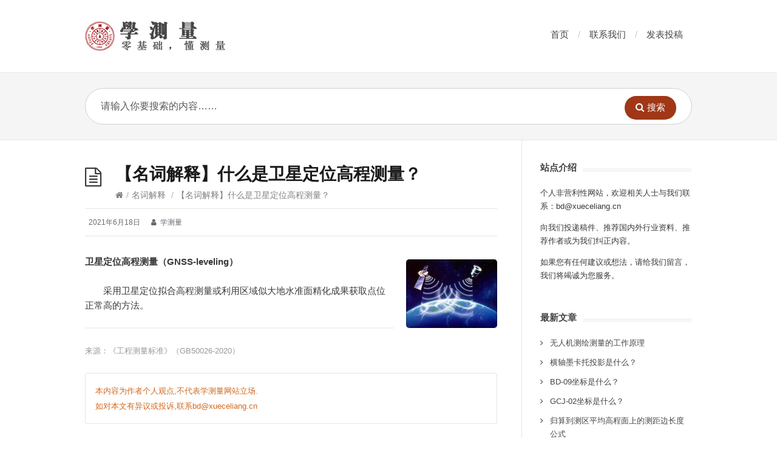

--- FILE ---
content_type: text/html; charset=UTF-8
request_url: https://www.xueceliang.cn/ce/mcjssmswxdwgccl.html
body_size: 13117
content:
<!DOCTYPE html>
<html lang="zh-Hans">
<head>
  <meta http-equiv="X-UA-Compatible" content="IE=Edge"/>
  <meta charset="UTF-8" />
  <meta name="viewport" content="width=device-width">
  <meta name="format-detection" content="telephone=no">
  <title>【名词解释】什么是卫星定位高程测量？ &#8211; 【学测量】零基础懂测量</title>
<meta name='robots' content='max-image-preview:large' />
<link rel="alternate" type="application/rss+xml" title="【学测量】零基础懂测量 &raquo; Feed" href="https://www.xueceliang.cn/feed" />
<link rel="alternate" type="application/rss+xml" title="【学测量】零基础懂测量 &raquo; 评论 Feed" href="https://www.xueceliang.cn/comments/feed" />
<link rel="alternate" type="application/rss+xml" title="【学测量】零基础懂测量 &raquo; 【名词解释】什么是卫星定位高程测量？ 评论 Feed" href="https://www.xueceliang.cn/ce/mcjssmswxdwgccl.html/feed" />
<link rel="alternate" title="oEmbed (JSON)" type="application/json+oembed" href="https://www.xueceliang.cn/wp-json/oembed/1.0/embed?url=https%3A%2F%2Fwww.xueceliang.cn%2Fce%2Fmcjssmswxdwgccl.html" />
<link rel="alternate" title="oEmbed (XML)" type="text/xml+oembed" href="https://www.xueceliang.cn/wp-json/oembed/1.0/embed?url=https%3A%2F%2Fwww.xueceliang.cn%2Fce%2Fmcjssmswxdwgccl.html&#038;format=xml" />
		<style>
			.lazyload,
			.lazyloading {
				max-width: 100%;
			}
		</style>
		<style id='wp-img-auto-sizes-contain-inline-css' type='text/css'>
img:is([sizes=auto i],[sizes^="auto," i]){contain-intrinsic-size:3000px 1500px}
/*# sourceURL=wp-img-auto-sizes-contain-inline-css */
</style>
<style id='wp-emoji-styles-inline-css' type='text/css'>

	img.wp-smiley, img.emoji {
		display: inline !important;
		border: none !important;
		box-shadow: none !important;
		height: 1em !important;
		width: 1em !important;
		margin: 0 0.07em !important;
		vertical-align: -0.1em !important;
		background: none !important;
		padding: 0 !important;
	}
/*# sourceURL=wp-emoji-styles-inline-css */
</style>
<style id='wp-block-library-inline-css' type='text/css'>
:root{--wp-block-synced-color:#7a00df;--wp-block-synced-color--rgb:122,0,223;--wp-bound-block-color:var(--wp-block-synced-color);--wp-editor-canvas-background:#ddd;--wp-admin-theme-color:#007cba;--wp-admin-theme-color--rgb:0,124,186;--wp-admin-theme-color-darker-10:#006ba1;--wp-admin-theme-color-darker-10--rgb:0,107,160.5;--wp-admin-theme-color-darker-20:#005a87;--wp-admin-theme-color-darker-20--rgb:0,90,135;--wp-admin-border-width-focus:2px}@media (min-resolution:192dpi){:root{--wp-admin-border-width-focus:1.5px}}.wp-element-button{cursor:pointer}:root .has-very-light-gray-background-color{background-color:#eee}:root .has-very-dark-gray-background-color{background-color:#313131}:root .has-very-light-gray-color{color:#eee}:root .has-very-dark-gray-color{color:#313131}:root .has-vivid-green-cyan-to-vivid-cyan-blue-gradient-background{background:linear-gradient(135deg,#00d084,#0693e3)}:root .has-purple-crush-gradient-background{background:linear-gradient(135deg,#34e2e4,#4721fb 50%,#ab1dfe)}:root .has-hazy-dawn-gradient-background{background:linear-gradient(135deg,#faaca8,#dad0ec)}:root .has-subdued-olive-gradient-background{background:linear-gradient(135deg,#fafae1,#67a671)}:root .has-atomic-cream-gradient-background{background:linear-gradient(135deg,#fdd79a,#004a59)}:root .has-nightshade-gradient-background{background:linear-gradient(135deg,#330968,#31cdcf)}:root .has-midnight-gradient-background{background:linear-gradient(135deg,#020381,#2874fc)}:root{--wp--preset--font-size--normal:16px;--wp--preset--font-size--huge:42px}.has-regular-font-size{font-size:1em}.has-larger-font-size{font-size:2.625em}.has-normal-font-size{font-size:var(--wp--preset--font-size--normal)}.has-huge-font-size{font-size:var(--wp--preset--font-size--huge)}.has-text-align-center{text-align:center}.has-text-align-left{text-align:left}.has-text-align-right{text-align:right}.has-fit-text{white-space:nowrap!important}#end-resizable-editor-section{display:none}.aligncenter{clear:both}.items-justified-left{justify-content:flex-start}.items-justified-center{justify-content:center}.items-justified-right{justify-content:flex-end}.items-justified-space-between{justify-content:space-between}.screen-reader-text{border:0;clip-path:inset(50%);height:1px;margin:-1px;overflow:hidden;padding:0;position:absolute;width:1px;word-wrap:normal!important}.screen-reader-text:focus{background-color:#ddd;clip-path:none;color:#444;display:block;font-size:1em;height:auto;left:5px;line-height:normal;padding:15px 23px 14px;text-decoration:none;top:5px;width:auto;z-index:100000}html :where(.has-border-color){border-style:solid}html :where([style*=border-top-color]){border-top-style:solid}html :where([style*=border-right-color]){border-right-style:solid}html :where([style*=border-bottom-color]){border-bottom-style:solid}html :where([style*=border-left-color]){border-left-style:solid}html :where([style*=border-width]){border-style:solid}html :where([style*=border-top-width]){border-top-style:solid}html :where([style*=border-right-width]){border-right-style:solid}html :where([style*=border-bottom-width]){border-bottom-style:solid}html :where([style*=border-left-width]){border-left-style:solid}html :where(img[class*=wp-image-]){height:auto;max-width:100%}:where(figure){margin:0 0 1em}html :where(.is-position-sticky){--wp-admin--admin-bar--position-offset:var(--wp-admin--admin-bar--height,0px)}@media screen and (max-width:600px){html :where(.is-position-sticky){--wp-admin--admin-bar--position-offset:0px}}

/*# sourceURL=wp-block-library-inline-css */
</style><style id='global-styles-inline-css' type='text/css'>
:root{--wp--preset--aspect-ratio--square: 1;--wp--preset--aspect-ratio--4-3: 4/3;--wp--preset--aspect-ratio--3-4: 3/4;--wp--preset--aspect-ratio--3-2: 3/2;--wp--preset--aspect-ratio--2-3: 2/3;--wp--preset--aspect-ratio--16-9: 16/9;--wp--preset--aspect-ratio--9-16: 9/16;--wp--preset--color--black: #000000;--wp--preset--color--cyan-bluish-gray: #abb8c3;--wp--preset--color--white: #ffffff;--wp--preset--color--pale-pink: #f78da7;--wp--preset--color--vivid-red: #cf2e2e;--wp--preset--color--luminous-vivid-orange: #ff6900;--wp--preset--color--luminous-vivid-amber: #fcb900;--wp--preset--color--light-green-cyan: #7bdcb5;--wp--preset--color--vivid-green-cyan: #00d084;--wp--preset--color--pale-cyan-blue: #8ed1fc;--wp--preset--color--vivid-cyan-blue: #0693e3;--wp--preset--color--vivid-purple: #9b51e0;--wp--preset--gradient--vivid-cyan-blue-to-vivid-purple: linear-gradient(135deg,rgb(6,147,227) 0%,rgb(155,81,224) 100%);--wp--preset--gradient--light-green-cyan-to-vivid-green-cyan: linear-gradient(135deg,rgb(122,220,180) 0%,rgb(0,208,130) 100%);--wp--preset--gradient--luminous-vivid-amber-to-luminous-vivid-orange: linear-gradient(135deg,rgb(252,185,0) 0%,rgb(255,105,0) 100%);--wp--preset--gradient--luminous-vivid-orange-to-vivid-red: linear-gradient(135deg,rgb(255,105,0) 0%,rgb(207,46,46) 100%);--wp--preset--gradient--very-light-gray-to-cyan-bluish-gray: linear-gradient(135deg,rgb(238,238,238) 0%,rgb(169,184,195) 100%);--wp--preset--gradient--cool-to-warm-spectrum: linear-gradient(135deg,rgb(74,234,220) 0%,rgb(151,120,209) 20%,rgb(207,42,186) 40%,rgb(238,44,130) 60%,rgb(251,105,98) 80%,rgb(254,248,76) 100%);--wp--preset--gradient--blush-light-purple: linear-gradient(135deg,rgb(255,206,236) 0%,rgb(152,150,240) 100%);--wp--preset--gradient--blush-bordeaux: linear-gradient(135deg,rgb(254,205,165) 0%,rgb(254,45,45) 50%,rgb(107,0,62) 100%);--wp--preset--gradient--luminous-dusk: linear-gradient(135deg,rgb(255,203,112) 0%,rgb(199,81,192) 50%,rgb(65,88,208) 100%);--wp--preset--gradient--pale-ocean: linear-gradient(135deg,rgb(255,245,203) 0%,rgb(182,227,212) 50%,rgb(51,167,181) 100%);--wp--preset--gradient--electric-grass: linear-gradient(135deg,rgb(202,248,128) 0%,rgb(113,206,126) 100%);--wp--preset--gradient--midnight: linear-gradient(135deg,rgb(2,3,129) 0%,rgb(40,116,252) 100%);--wp--preset--font-size--small: 13px;--wp--preset--font-size--medium: 20px;--wp--preset--font-size--large: 36px;--wp--preset--font-size--x-large: 42px;--wp--preset--spacing--20: 0.44rem;--wp--preset--spacing--30: 0.67rem;--wp--preset--spacing--40: 1rem;--wp--preset--spacing--50: 1.5rem;--wp--preset--spacing--60: 2.25rem;--wp--preset--spacing--70: 3.38rem;--wp--preset--spacing--80: 5.06rem;--wp--preset--shadow--natural: 6px 6px 9px rgba(0, 0, 0, 0.2);--wp--preset--shadow--deep: 12px 12px 50px rgba(0, 0, 0, 0.4);--wp--preset--shadow--sharp: 6px 6px 0px rgba(0, 0, 0, 0.2);--wp--preset--shadow--outlined: 6px 6px 0px -3px rgb(255, 255, 255), 6px 6px rgb(0, 0, 0);--wp--preset--shadow--crisp: 6px 6px 0px rgb(0, 0, 0);}:where(.is-layout-flex){gap: 0.5em;}:where(.is-layout-grid){gap: 0.5em;}body .is-layout-flex{display: flex;}.is-layout-flex{flex-wrap: wrap;align-items: center;}.is-layout-flex > :is(*, div){margin: 0;}body .is-layout-grid{display: grid;}.is-layout-grid > :is(*, div){margin: 0;}:where(.wp-block-columns.is-layout-flex){gap: 2em;}:where(.wp-block-columns.is-layout-grid){gap: 2em;}:where(.wp-block-post-template.is-layout-flex){gap: 1.25em;}:where(.wp-block-post-template.is-layout-grid){gap: 1.25em;}.has-black-color{color: var(--wp--preset--color--black) !important;}.has-cyan-bluish-gray-color{color: var(--wp--preset--color--cyan-bluish-gray) !important;}.has-white-color{color: var(--wp--preset--color--white) !important;}.has-pale-pink-color{color: var(--wp--preset--color--pale-pink) !important;}.has-vivid-red-color{color: var(--wp--preset--color--vivid-red) !important;}.has-luminous-vivid-orange-color{color: var(--wp--preset--color--luminous-vivid-orange) !important;}.has-luminous-vivid-amber-color{color: var(--wp--preset--color--luminous-vivid-amber) !important;}.has-light-green-cyan-color{color: var(--wp--preset--color--light-green-cyan) !important;}.has-vivid-green-cyan-color{color: var(--wp--preset--color--vivid-green-cyan) !important;}.has-pale-cyan-blue-color{color: var(--wp--preset--color--pale-cyan-blue) !important;}.has-vivid-cyan-blue-color{color: var(--wp--preset--color--vivid-cyan-blue) !important;}.has-vivid-purple-color{color: var(--wp--preset--color--vivid-purple) !important;}.has-black-background-color{background-color: var(--wp--preset--color--black) !important;}.has-cyan-bluish-gray-background-color{background-color: var(--wp--preset--color--cyan-bluish-gray) !important;}.has-white-background-color{background-color: var(--wp--preset--color--white) !important;}.has-pale-pink-background-color{background-color: var(--wp--preset--color--pale-pink) !important;}.has-vivid-red-background-color{background-color: var(--wp--preset--color--vivid-red) !important;}.has-luminous-vivid-orange-background-color{background-color: var(--wp--preset--color--luminous-vivid-orange) !important;}.has-luminous-vivid-amber-background-color{background-color: var(--wp--preset--color--luminous-vivid-amber) !important;}.has-light-green-cyan-background-color{background-color: var(--wp--preset--color--light-green-cyan) !important;}.has-vivid-green-cyan-background-color{background-color: var(--wp--preset--color--vivid-green-cyan) !important;}.has-pale-cyan-blue-background-color{background-color: var(--wp--preset--color--pale-cyan-blue) !important;}.has-vivid-cyan-blue-background-color{background-color: var(--wp--preset--color--vivid-cyan-blue) !important;}.has-vivid-purple-background-color{background-color: var(--wp--preset--color--vivid-purple) !important;}.has-black-border-color{border-color: var(--wp--preset--color--black) !important;}.has-cyan-bluish-gray-border-color{border-color: var(--wp--preset--color--cyan-bluish-gray) !important;}.has-white-border-color{border-color: var(--wp--preset--color--white) !important;}.has-pale-pink-border-color{border-color: var(--wp--preset--color--pale-pink) !important;}.has-vivid-red-border-color{border-color: var(--wp--preset--color--vivid-red) !important;}.has-luminous-vivid-orange-border-color{border-color: var(--wp--preset--color--luminous-vivid-orange) !important;}.has-luminous-vivid-amber-border-color{border-color: var(--wp--preset--color--luminous-vivid-amber) !important;}.has-light-green-cyan-border-color{border-color: var(--wp--preset--color--light-green-cyan) !important;}.has-vivid-green-cyan-border-color{border-color: var(--wp--preset--color--vivid-green-cyan) !important;}.has-pale-cyan-blue-border-color{border-color: var(--wp--preset--color--pale-cyan-blue) !important;}.has-vivid-cyan-blue-border-color{border-color: var(--wp--preset--color--vivid-cyan-blue) !important;}.has-vivid-purple-border-color{border-color: var(--wp--preset--color--vivid-purple) !important;}.has-vivid-cyan-blue-to-vivid-purple-gradient-background{background: var(--wp--preset--gradient--vivid-cyan-blue-to-vivid-purple) !important;}.has-light-green-cyan-to-vivid-green-cyan-gradient-background{background: var(--wp--preset--gradient--light-green-cyan-to-vivid-green-cyan) !important;}.has-luminous-vivid-amber-to-luminous-vivid-orange-gradient-background{background: var(--wp--preset--gradient--luminous-vivid-amber-to-luminous-vivid-orange) !important;}.has-luminous-vivid-orange-to-vivid-red-gradient-background{background: var(--wp--preset--gradient--luminous-vivid-orange-to-vivid-red) !important;}.has-very-light-gray-to-cyan-bluish-gray-gradient-background{background: var(--wp--preset--gradient--very-light-gray-to-cyan-bluish-gray) !important;}.has-cool-to-warm-spectrum-gradient-background{background: var(--wp--preset--gradient--cool-to-warm-spectrum) !important;}.has-blush-light-purple-gradient-background{background: var(--wp--preset--gradient--blush-light-purple) !important;}.has-blush-bordeaux-gradient-background{background: var(--wp--preset--gradient--blush-bordeaux) !important;}.has-luminous-dusk-gradient-background{background: var(--wp--preset--gradient--luminous-dusk) !important;}.has-pale-ocean-gradient-background{background: var(--wp--preset--gradient--pale-ocean) !important;}.has-electric-grass-gradient-background{background: var(--wp--preset--gradient--electric-grass) !important;}.has-midnight-gradient-background{background: var(--wp--preset--gradient--midnight) !important;}.has-small-font-size{font-size: var(--wp--preset--font-size--small) !important;}.has-medium-font-size{font-size: var(--wp--preset--font-size--medium) !important;}.has-large-font-size{font-size: var(--wp--preset--font-size--large) !important;}.has-x-large-font-size{font-size: var(--wp--preset--font-size--x-large) !important;}
/*# sourceURL=global-styles-inline-css */
</style>

<style id='classic-theme-styles-inline-css' type='text/css'>
/*! This file is auto-generated */
.wp-block-button__link{color:#fff;background-color:#32373c;border-radius:9999px;box-shadow:none;text-decoration:none;padding:calc(.667em + 2px) calc(1.333em + 2px);font-size:1.125em}.wp-block-file__button{background:#32373c;color:#fff;text-decoration:none}
/*# sourceURL=/wp-includes/css/classic-themes.min.css */
</style>
<link rel='stylesheet' id='iw-2em-plugin-css-css' href='https://www.xueceliang.cn/wp-content/plugins/2em/res/css/index.css?ver=6.9' type='text/css' media='all' />
<link rel='stylesheet' id='ht_toc-style-css-css' href='https://www.xueceliang.cn/wp-content/plugins/heroic-table-of-contents/dist/blocks.style.build.css?ver=1767872013' type='text/css' media='all' />
<link rel='stylesheet' id='shortcodes-css-css' href='https://www.xueceliang.cn/wp-content/plugins/knowhow-tools/shortcodes//shortcodes.css?ver=6.9' type='text/css' media='all' />
<link rel='stylesheet' id='wp-bottom-menu-css' href='https://www.xueceliang.cn/wp-content/plugins/wp-bottom-menu/assets/css/style.css?ver=2.2.4' type='text/css' media='all' />
<link rel='stylesheet' id='font-awesome-css' href='https://www.xueceliang.cn/wp-content/plugins/wp-bottom-menu/inc/customizer/customizer-repeater/css/font-awesome.min.css?ver=1.1.0' type='text/css' media='all' />
<link rel='stylesheet' id='theme-style-css' href='https://www.xueceliang.cn/wp-content/themes/knowhow/style.css?ver=6.9' type='text/css' media='all' />
<style id='theme-style-inline-css' type='text/css'>
 
				/* Links */
				a, 
				a:visited { color:#a03717; }
				a:hover, 
				.widget a:hover,
				#primary-nav ul a:hover,
				#footer-nav a:hover,
				#breadcrumbs a:hover { color:#a03717; }
				
				/* Theme Color */
				#commentform #submit, 
				.st_faq h2.active .action, 
				.widget_categories ul span, 
				.pagination .current, 
				.tags a, 
				.page-links span,
				#comments .comment-meta .author-badge,
				input[type="reset"],
				input[type="submit"],
				input[type="button"] { background: #a03717; }
				#live-search #searchsubmit, input[type="submit"] { background-color: #a03717; }
				.tags a:before { border-color: transparent #a03717 transparent transparent; }

				.aligncenter { display: block; margin-left: auto; margin-right: auto; }
.aligncenter p.wp-caption-text {
display: block;
margin-left: auto;
margin-right: auto;
text-align: center;
}
				
				
/*# sourceURL=theme-style-inline-css */
</style>
<script type="text/javascript" src="https://www.xueceliang.cn/wp-includes/js/jquery/jquery.min.js?ver=3.7.1" id="jquery-core-js"></script>
<script type="text/javascript" src="https://www.xueceliang.cn/wp-includes/js/jquery/jquery-migrate.min.js?ver=3.4.1" id="jquery-migrate-js"></script>
<link rel="https://api.w.org/" href="https://www.xueceliang.cn/wp-json/" /><link rel="alternate" title="JSON" type="application/json" href="https://www.xueceliang.cn/wp-json/wp/v2/posts/1031" /><link rel="EditURI" type="application/rsd+xml" title="RSD" href="https://www.xueceliang.cn/xmlrpc.php?rsd" />
<meta name="generator" content="WordPress 6.9" />
<link rel="canonical" href="https://www.xueceliang.cn/ce/mcjssmswxdwgccl.html" />
<link rel='shortlink' href='https://www.xueceliang.cn/?p=1031' />
		<script>
			document.documentElement.className = document.documentElement.className.replace('no-js', 'js');
		</script>
				<style>
			.no-js img.lazyload {
				display: none;
			}

			figure.wp-block-image img.lazyloading {
				min-width: 150px;
			}

			.lazyload,
			.lazyloading {
				--smush-placeholder-width: 100px;
				--smush-placeholder-aspect-ratio: 1/1;
				width: var(--smush-image-width, var(--smush-placeholder-width)) !important;
				aspect-ratio: var(--smush-image-aspect-ratio, var(--smush-placeholder-aspect-ratio)) !important;
			}

						.lazyload, .lazyloading {
				opacity: 0;
			}

			.lazyloaded {
				opacity: 1;
				transition: opacity 400ms;
				transition-delay: 0ms;
			}

					</style>
		<!--[if lt IE 9]><script src="https://www.xueceliang.cn/wp-content/themes/knowhow/js/html5.js"></script><![endif]--><!--[if (gte IE 6)&(lte IE 8)]><script src="https://www.xueceliang.cn/wp-content/themes/knowhow/js/selectivizr-min.js"></script><![endif]--><link rel="shortcut icon" href="https://www.xueceliang.cn/wp-content/uploads/2020/11/1605340460-logo1.png"/>
<style type="text/css">.recentcomments a{display:inline !important;padding:0 !important;margin:0 !important;}</style><link rel="icon" href="https://www.xueceliang.cn/wp-content/uploads/2020/11/cropped-1605340460-logo1-32x32.png" sizes="32x32" />
<link rel="icon" href="https://www.xueceliang.cn/wp-content/uploads/2020/11/cropped-1605340460-logo1-192x192.png" sizes="192x192" />
<link rel="apple-touch-icon" href="https://www.xueceliang.cn/wp-content/uploads/2020/11/cropped-1605340460-logo1-180x180.png" />
<meta name="msapplication-TileImage" content="https://www.xueceliang.cn/wp-content/uploads/2020/11/cropped-1605340460-logo1-270x270.png" />
<link rel='stylesheet' id='su-shortcodes-css' href='https://www.xueceliang.cn/wp-content/plugins/shortcodes-ultimate/includes/css/shortcodes.css?ver=7.4.8' type='text/css' media='all' />
</head>
<body class="wp-singular post-template-default single single-post postid-1031 single-format-standard wp-embed-responsive wp-theme-knowhow">

  <!-- #site-container -->
  <div id="site-container" class="clearfix">

          <!-- #primary-nav-mobile -->
      <nav id="primary-nav-mobile">
        <a class="menu-toggle clearfix" href="#"><i class="fa fa-reorder"></i></a>
        <ul id="mobile-menu" class="clearfix"><li id="menu-item-22" class="menu-item menu-item-type-custom menu-item-object-custom menu-item-22"><a href="/">首页</a></li>
<li id="menu-item-1269" class="menu-item menu-item-type-post_type menu-item-object-page menu-item-1269"><a href="https://www.xueceliang.cn/contact">联系我们</a></li>
<li id="menu-item-941" class="menu-item menu-item-type-custom menu-item-object-custom menu-item-941"><a href="https://www.xueceliang.cn/tougao">发表投稿</a></li>
</ul>      </nav>
      <!-- /#primary-nav-mobile -->
    
    <!-- #header -->
    <header id="site-header" class="clearfix" role="banner">
      <div class="ht-container">

        <!-- #logo -->
        <div id="logo">
                    <a title="【学测量】零基础懂测量" href="https://www.xueceliang.cn">
                          <img alt="【学测量】零基础懂测量" src="https://www.xueceliang.cn/wp-content/uploads/2020/11/1605340460-xueceliang-logo.png">
                      </a>
                  </div>
        <!-- /#logo -->

                  <!-- #primary-nav -->
          <nav id="primary-nav" role="navigation" class="clearfix">
            <ul id="menu-menu-on" class="nav sf-menu clearfix"><li class="menu-item menu-item-type-custom menu-item-object-custom menu-item-22"><a href="/">首页</a></li>
<li class="menu-item menu-item-type-post_type menu-item-object-page menu-item-1269"><a href="https://www.xueceliang.cn/contact">联系我们</a></li>
<li class="menu-item menu-item-type-custom menu-item-object-custom menu-item-941"><a href="https://www.xueceliang.cn/tougao">发表投稿</a></li>
</ul>          </nav>
          <!-- #primary-nav -->
        
      </div>
    </header>
    <!-- /#header -->

    <!-- #live-search -->
    <div id="live-search">
      <div class="ht-container">
        <div id="search-wrap">
          <form role="search" method="get" id="searchform" class="clearfix" action="https://www.xueceliang.cn/">
            <input type="text" onfocus="if (this.value == '请输入你要搜索的内容……') {this.value = '';}" onblur="if (this.value == '')  {this.value = '请输入你要搜索的内容……';}" value="请输入你要搜索的内容……" name="s" id="s" autocapitalize="off" autocorrect="off" autocomplete="off" />
            <i class="live-search-loading fa fa-spinner fa-spin"></i>
            <button type="submit" id="searchsubmit">
              <i class='fa fa-search'></i><span>搜索</span>
            </button>
          </form>
        </div>
      </div>
    </div>
<!-- /#live-search -->
	  
<!-- /#原文链接 -->
<script type="text/javascript">
	function addLink() {
	var selection = window.getSelection();
	pagelink = "<br>--------------------------------------------------------<br>链接：" + document.location.href+"<br>来源：【学测量】零基础懂测量<br>著作权归作者所有。商业转载请联系作者获得授权，非商业转载请注明出处。";
	copytext = selection + pagelink;
	newdiv = document.createElement('div');
	newdiv.style.position = 'absolute';
	newdiv.style.left = '-99999px';
	document.body.appendChild(newdiv);
	newdiv.innerHTML = copytext;
	selection.selectAllChildren(newdiv);
	window.setTimeout(function () {
	document.body.removeChild(newdiv);
	}, 100);
	}
	document.oncopy = addLink;
</script>
<!-- /#原文链接 -->
<!-- 图片放大 -->
	<link rel="stylesheet" href="https://www.xueceliang.cn/wp-includes/css/jquery.fancybox.min.css" />
<!-- 图片放大 -->

<!-- #primary -->
<div id="primary" class="sidebar-right clearfix"> 
  <!-- .ht-container -->
  <div class="ht-container">

    <!-- #content -->
    <section id="content" role="main">
      
      <!-- #page-header -->
      <header id="page-header" class="clearfix">
        <h1 class="page-title">【名词解释】什么是卫星定位高程测量？</h1>
        <div id="breadcrumbs"><a href="https://www.xueceliang.cn"><icon class="fa fa-home"></i></a><span class="sep">/</span><a href="https://www.xueceliang.cn/ce/category/mcjs" title="浏览在名词解释的所有文章" >名词解释</a> <span class="sep">/</span>【名词解释】什么是卫星定位高程测量？</div>      </header>
      <!-- /#page-header --> 

      
      
                
        
  <ul class="entry-meta clearfix">

          <li class="date"> 
        <i class="fa fa-time"></i>
        <time datetime="2021-06-18" itemprop="datePublished">2021年6月18日</time>
      </li>
    
          <li class="author">
        <i class="fa fa-user"></i>
        学测量      </li>
    

    
    
  </ul>
  
         
        <article id="post-1031" class="clearfix post-1031 post type-post status-publish format-standard has-post-thumbnail hentry category-mcjs tag-mcjs tag-wxdwgccl">
          
         <!-- .entry-header -->
         <header class="entry-header">
          
                     	<figure class="entry-thumb">   
	<img width="150" height="113" data-src="https://www.xueceliang.cn/wp-content/uploads/2021/06/1621032893-卫星定位-150x113.jpg" class="attachment-post size-post wp-post-image lazyload" alt="" decoding="async" data-srcset="https://www.xueceliang.cn/wp-content/uploads/2021/06/1621032893-卫星定位-150x113.jpg 150w, https://www.xueceliang.cn/wp-content/uploads/2021/06/1621032893-卫星定位-60x45.jpg 60w, https://www.xueceliang.cn/wp-content/uploads/2021/06/1621032893-卫星定位.jpg 340w" data-sizes="(max-width: 150px) 100vw, 150px" src="[data-uri]" style="--smush-placeholder-width: 150px; --smush-placeholder-aspect-ratio: 150/113;" />	
	</figure>
	         
       </header>
       <!-- /.entry-header -->
       
       
       <div class="entry-content">
        <p><strong>卫星定位高程测量（GNSS-leveling）</strong></p>
<p style="text-indent: 2em;">采用卫星定位拟合高程测量或利用区域似大地水准面精化成果获取点位正常高的方法。</p>
<hr />
<p><span style="font-size: 10pt; color: #999999;">来源：《工程测量标准》（GB50026-2020）</span></p>
<div class='code-block code-block-1' style='margin: 8px auto 8px 0; text-align: left; display: block; clear: both;'>
<div class="su-note p {font-size:0.875em;}"  style="border-color:#e5e5e5;border-radius:3px;-moz-border-radius:3px;-webkit-border-radius:3px;"><div class="su-note-inner su-u-clearfix su-u-trim" style="background-color:#ffffff;border-color:#ffffff;color:#333333;border-radius:3px;-moz-border-radius:3px;-webkit-border-radius:3px;">

<p><font size="2" face="arial" color="Chocolate">

本内容为作者个人观点,不代表学测量网站立场.<br>如对本文有异议或投诉,联系bd@xueceliang.cn

</font></p>

</div></div></div>
<div class='code-block code-block-2' style='margin: 8px auto; text-align: center; display: block; clear: both;'>
<p style="text-align: center;">
    <link rel="stylesheet" href=https://www.xueceliang.cn/wp-content/themes/knowhow/share.js/dist/css/share.min.css">
		<script src="https://www.xueceliang.cn/wp-content/themes/knowhow/share.js/dist/js/social-share.min.js"></script>
		<div class="social-share" data-initialized="true">
		<a href="#" class="social-share-icon icon-wechat"></a>
		<a href="#" class="social-share-icon icon-qzone"></a>
		<a href="#" class="social-share-icon icon-qq"></a>
		<a href="#" class="social-share-icon icon-weibo"></a>
		<a href="#" class="social-share-icon icon-douban"></a>
		<a href="#" class="social-share-icon icon-facebook"></a>
		<a href="#" class="social-share-icon icon-twitter"></a>
		</div>
</p></div>
<!-- CONTENT END 1 -->
              </div>

              <div class="tags">
          <strong> 标签: </strong><a href="https://www.xueceliang.cn/ce/tag/mcjs" rel="tag">名词解释</a><a href="https://www.xueceliang.cn/ce/tag/wxdwgccl" rel="tag">卫星定位高程测量</a>        </div>

      
    </article>

           <section id="entry-author" class="clearfix">
    <h3 id="entry-author-title">作者简介</h3>    <div class="gravatar">
          </div>
    <h4><a class="author-link" href="https://www.xueceliang.cn/ce/author/3095" rel="author">
      学测量    </a></h4>
    <div class="entry-author-desc">
      专注工程建设中设计、施工和管理各阶段测量工作的理论、技术和方法    </div>
  </section>
        
               
       <section id="related-posts" class="clearfix">
           <h3 id="related-posts-title">相关文章</h3>
           <ul class="clearfix">              
              <li class="standard">
                <h4 class="entry-title"><a href="https://www.xueceliang.cn/ce/hzmkttyssm.html" rel="bookmark" title="横轴墨卡托投影是什么？">横轴墨卡托投影是什么？</a></h4>
            </li>

                      
              <li class="standard">
                <h4 class="entry-title"><a href="https://www.xueceliang.cn/ce/bd-09zb.html" rel="bookmark" title="BD-09坐标是什么？">BD-09坐标是什么？</a></h4>
            </li>

                      
              <li class="standard">
                <h4 class="entry-title"><a href="https://www.xueceliang.cn/ce/gcj-02zb.html" rel="bookmark" title="GCJ-02坐标是什么？">GCJ-02坐标是什么？</a></h4>
            </li>

                      
              <li class="standard">
                <h4 class="entry-title"><a href="https://www.xueceliang.cn/ce/mcjssmstwddw.html" rel="bookmark" title="【名词解释】什么是天文大地网？">【名词解释】什么是天文大地网？</a></h4>
            </li>

                      
              <li class="standard">
                <h4 class="entry-title"><a href="https://www.xueceliang.cn/ce/mcjssmssjcl.html" rel="bookmark" title="【名词解释】什么是视距测量？">【名词解释】什么是视距测量？</a></h4>
            </li>

                      
              <li class="standard">
                <h4 class="entry-title"><a href="https://www.xueceliang.cn/ce/mcjssmszld.html" rel="bookmark" title="【名词解释】什么是重力点？">【名词解释】什么是重力点？</a></h4>
            </li>

            </ul></section>
      

<div id="comments" class="comments-area">

	
	
	<div id="respond" class="comment-respond">
		<h3 id="reply-title" class="comment-reply-title">发表回复 <small><a rel="nofollow" id="cancel-comment-reply-link" href="/ce/mcjssmswxdwgccl.html#respond" style="display:none;">取消回复</a></small></h3><form action="https://www.xueceliang.cn/wp-comments-post.php" method="post" id="commentform" class="comment-form"><p class="comment-notes"><span id="email-notes">您的邮箱地址不会被公开。</span> <span class="required-field-message">必填项已用 <span class="required">*</span> 标注</span></p><p class="comment-form-comment"><label for="comment">评论 <span class="required">*</span></label> <textarea id="comment" name="comment" cols="45" rows="8" maxlength="65525" required></textarea></p><p class="comment-form-author"><label for="author">显示名称 <span class="required">*</span></label> <input id="author" name="author" type="text" value="" size="30" maxlength="245" autocomplete="name" required /></p>
<p class="comment-form-email"><label for="email">邮箱 <span class="required">*</span></label> <input id="email" name="email" type="email" value="" size="30" maxlength="100" aria-describedby="email-notes" autocomplete="email" required /></p>
<p class="comment-form-url"><label for="url">网站</label> <input id="url" name="url" type="url" value="" size="30" maxlength="200" autocomplete="url" /></p>
<p class="comment-form-cookies-consent"><input id="wp-comment-cookies-consent" name="wp-comment-cookies-consent" type="checkbox" value="yes" /> <label for="wp-comment-cookies-consent">在此浏览器中保存我的显示名称、邮箱地址和网站地址，以便下次评论时使用。</label></p>
<p class="form-submit"><input name="submit" type="submit" id="submit" class="submit" value="发表评论" /> <input type='hidden' name='comment_post_ID' value='1031' id='comment_post_ID' />
<input type='hidden' name='comment_parent' id='comment_parent' value='0' />
</p></form>	</div><!-- #respond -->
	
</div><!-- #comments .comments-area -->

</section>
<!-- #content -->

    <!-- #sidebar -->
  <aside id="sidebar" role="complementary">
    <div id="text-2" class="widget widget_text clearfix"><h4 class="widget-title"><span>站点介绍</span></h4>			<div class="textwidget"><p>个人非营利性网站，欢迎相关人士与我们联系：bd@xueceliang.cn</p>
<p>向我们投递稿件、推荐国内外行业资料、推荐作者或为我们纠正内容。</p>
<p>如果您有任何建议或想法，请给我们留言，我们将竭诚为您服务。</p>
</div>
		</div>
		<div id="recent-posts-2" class="widget widget_recent_entries clearfix">
		<h4 class="widget-title"><span>最新文章</span></h4>
		<ul>
											<li>
					<a href="https://www.xueceliang.cn/ce/wrjchcldgzyl.html">无人机测绘测量的工作原理</a>
									</li>
											<li>
					<a href="https://www.xueceliang.cn/ce/hzmkttyssm.html">横轴墨卡托投影是什么？</a>
									</li>
											<li>
					<a href="https://www.xueceliang.cn/ce/bd-09zb.html">BD-09坐标是什么？</a>
									</li>
											<li>
					<a href="https://www.xueceliang.cn/ce/gcj-02zb.html">GCJ-02坐标是什么？</a>
									</li>
											<li>
					<a href="https://www.xueceliang.cn/ce/gsdcqpjgcmsdcjbcdgs.html">归算到测区平均高程面上的测距边长度公式</a>
									</li>
											<li>
					<a href="https://www.xueceliang.cn/ce/awdtsjfsdcczff.html">奥维地图数据发送到CAD操作方法</a>
									</li>
											<li>
					<a href="https://www.xueceliang.cn/ce/mcjssmstwddw.html">【名词解释】什么是天文大地网？</a>
									</li>
											<li>
					<a href="https://www.xueceliang.cn/ce/mcjssmssjcl.html">【名词解释】什么是视距测量？</a>
									</li>
											<li>
					<a href="https://www.xueceliang.cn/ce/rhjsszclwc.html">如何减少水准测量误差？</a>
									</li>
											<li>
					<a href="https://www.xueceliang.cn/ce/pgstlgccl.html">PPT|高速铁路工程测量</a>
									</li>
					</ul>

		</div><div id="categories-2" class="widget widget_categories clearfix"><h4 class="widget-title"><span>分类目录</span></h4><form action="https://www.xueceliang.cn" method="get"><label class="screen-reader-text" for="cat">分类目录</label><select  name='cat' id='cat' class='postform'>
	<option value='-1'>选择分类</option>
	<option class="level-0" value="68">未分类&nbsp;&nbsp;(30)</option>
	<option class="level-0" value="5">工程测量&nbsp;&nbsp;(112)</option>
	<option class="level-0" value="215">实用教程&nbsp;&nbsp;(37)</option>
	<option class="level-0" value="62">名词解释&nbsp;&nbsp;(256)</option>
	<option class="level-0" value="2">大地测量&nbsp;&nbsp;(63)</option>
	<option class="level-0" value="3">测绘航空摄影&nbsp;&nbsp;(24)</option>
	<option class="level-0" value="4">摄影测量与遥感&nbsp;&nbsp;(33)</option>
	<option class="level-0" value="6">海洋测绘&nbsp;&nbsp;(7)</option>
	<option class="level-0" value="7">界线与不动产测绘&nbsp;&nbsp;(19)</option>
	<option class="level-0" value="8">地理信息系统工程&nbsp;&nbsp;(17)</option>
	<option class="level-0" value="9">地图编制&nbsp;&nbsp;(20)</option>
	<option class="level-1" value="10">&nbsp;&nbsp;&nbsp;导航电子地图制作&nbsp;&nbsp;(2)</option>
	<option class="level-1" value="11">&nbsp;&nbsp;&nbsp;互联网地图服务&nbsp;&nbsp;(2)</option>
	<option class="level-0" value="63">教学视频&nbsp;&nbsp;(12)</option>
	<option class="level-0" value="260">下载专区&nbsp;&nbsp;(10)</option>
	<option class="level-0" value="157">通知公告&nbsp;&nbsp;(31)</option>
	<option class="level-0" value="353">业界动态&nbsp;&nbsp;(18)</option>
</select>
</form><script type="text/javascript">
/* <![CDATA[ */

( ( dropdownId ) => {
	const dropdown = document.getElementById( dropdownId );
	function onSelectChange() {
		setTimeout( () => {
			if ( 'escape' === dropdown.dataset.lastkey ) {
				return;
			}
			if ( dropdown.value && parseInt( dropdown.value ) > 0 && dropdown instanceof HTMLSelectElement ) {
				dropdown.parentElement.submit();
			}
		}, 250 );
	}
	function onKeyUp( event ) {
		if ( 'Escape' === event.key ) {
			dropdown.dataset.lastkey = 'escape';
		} else {
			delete dropdown.dataset.lastkey;
		}
	}
	function onClick() {
		delete dropdown.dataset.lastkey;
	}
	dropdown.addEventListener( 'keyup', onKeyUp );
	dropdown.addEventListener( 'click', onClick );
	dropdown.addEventListener( 'change', onSelectChange );
})( "cat" );

//# sourceURL=WP_Widget_Categories%3A%3Awidget
/* ]]> */
</script>
</div><div id="recent-comments-2" class="widget widget_recent_comments clearfix"><h4 class="widget-title"><span>最新评论</span></h4><ul id="recentcomments"><li class="recentcomments"><span class="comment-author-link"><a href="https://www.xueceliang.cn" class="url" rel="ugc">学测量</a></span> 发表在《<a href="https://www.xueceliang.cn/ce/clzbjscxv6.html/comment-page-2#comment-2769">测量坐标计算程序V6</a>》</li><li class="recentcomments"><span class="comment-author-link">恺</span> 发表在《<a href="https://www.xueceliang.cn/ce/clzbjscxv6.html/comment-page-2#comment-2763">测量坐标计算程序V6</a>》</li><li class="recentcomments"><span class="comment-author-link"><a href="https://www.xueceliang.cn" class="url" rel="ugc">学测量</a></span> 发表在《<a href="https://www.xueceliang.cn/ce/clzbjscxv6.html/comment-page-2#comment-2761">测量坐标计算程序V6</a>》</li><li class="recentcomments"><span class="comment-author-link">求学者</span> 发表在《<a href="https://www.xueceliang.cn/ce/clzbjscxv6.html/comment-page-2#comment-2759">测量坐标计算程序V6</a>》</li><li class="recentcomments"><span class="comment-author-link"><a href="https://www.xueceliang.cn" class="url" rel="ugc">学测量</a></span> 发表在《<a href="https://www.xueceliang.cn/ce/clzbjscxv6.html/comment-page-2#comment-2758">测量坐标计算程序V6</a>》</li><li class="recentcomments"><span class="comment-author-link"><a href="https://www.xueceliang.cn" class="url" rel="ugc">学测量</a></span> 发表在《<a href="https://www.xueceliang.cn/ce/clzbjscxv6.html/comment-page-2#comment-2757">测量坐标计算程序V6</a>》</li><li class="recentcomments"><span class="comment-author-link">涛</span> 发表在《<a href="https://www.xueceliang.cn/ce/clzbjscxv6.html/comment-page-2#comment-2756">测量坐标计算程序V6</a>》</li></ul></div>    <!-- #sidebar -->
  </aside>
  
</div>
<!-- .ht-container -->
</div>
<!-- /#primary -->

<!-- #footer-widgets -->
<!-- /#footer-widgets -->

<!-- #site-footer -->
<footer id="site-footer" class="clearfix" role="contentinfo">
  <div class="ht-container">

        <nav id="footer-nav" role="navigation">
      <ul id="menu-menu-down" class="nav-footer clearfix"><li id="menu-item-162" class="menu-item menu-item-type-post_type menu-item-object-page menu-item-162"><a href="https://www.xueceliang.cn/about">关于本站</a></li>
<li id="menu-item-169" class="menu-item menu-item-type-post_type menu-item-object-page menu-item-169"><a href="https://www.xueceliang.cn/disclaimer">免责声明</a></li>
<li id="menu-item-605" class="menu-item menu-item-type-post_type menu-item-object-page menu-item-605"><a href="https://www.xueceliang.cn/sitemap">网站地图</a></li>
<li id="menu-item-158" class="menu-item menu-item-type-custom menu-item-object-custom menu-item-158"><a href="/ce/faq">常见问题</a></li>
<li id="menu-item-1347" class="menu-item menu-item-type-taxonomy menu-item-object-category menu-item-1347"><a href="https://www.xueceliang.cn/ce/category/yjdt">业界动态</a></li>
<li id="menu-item-1346" class="menu-item menu-item-type-taxonomy menu-item-object-category menu-item-1346"><a href="https://www.xueceliang.cn/ce/category/tzgg">通知公告</a></li>
</ul>    </nav>
  
  <small id="copyright">
      <p style="float: left; height: 20px; line-height: 20px; margin: 0px 0px 0px 5px; color: #939393; text-align: left;"><span style="color: #999999;">© <script>document.write( new Date().getFullYear() );</script> 学测量 <a style="display: inline-block; text-decoration: none; height: 20px; line-height: 20px; color: #999999;" href="https://beian.miit.gov.cn/" target="_blank" rel="noopener">蜀ICP备15002576号-3</a></span></p>

<div style="width: 300px; margin: 0px auto; padding: 20px 0px; text-align: left;"><span style="color: #999999;"><a style="display: inline-block; text-decoration: none; height: 20px; line-height: 20px; color: #999999;" href="http://www.beian.gov.cn/portal/registerSystemInfo?recordcode=51132202000130" target="_blank" rel="noopener"><img style="float: left;" src="https://www.xueceliang.cn/wp-content/uploads/2021/04/1619407762-备案图标.png" /></a>川公网安备 51132202000130号</span></div>
<script>
var _hmt = _hmt || [];
(function() {
  var hm = document.createElement("script");
  hm.src = "https://hm.baidu.com/hm.js?0eb8531ac4b68dd5f1fb5949aaa49594";
  var s = document.getElementsByTagName("script")[0]; 
  s.parentNode.insertBefore(hm, s);
})();
</script>
<div style="display: none;">预留统计代码</div>  </small>
  
</div>
<!-- /.ht-container -->
</footer> 
<!-- /#site-footer -->

<!-- /#site-container -->
</div>

<script type="speculationrules">
{"prefetch":[{"source":"document","where":{"and":[{"href_matches":"/*"},{"not":{"href_matches":["/wp-*.php","/wp-admin/*","/wp-content/uploads/*","/wp-content/*","/wp-content/plugins/*","/wp-content/themes/knowhow/*","/*\\?(.+)"]}},{"not":{"selector_matches":"a[rel~=\"nofollow\"]"}},{"not":{"selector_matches":".no-prefetch, .no-prefetch a"}}]},"eagerness":"conservative"}]}
</script>
        <style type="text/css">
                            @media (max-width: 1024px){
                    .wp-bottom-menu{
                        display:flex;
                    }
                    .wp-bottom-menu-search-form-wrapper{
                        display: block;
                    }
                }
            
            :root{
                --wpbottommenu-font-size: 12px;
                --wpbottommenu-icon-size: 24px;
                --wpbottommenu-text-color: #555555;
                --wpbottommenu-h-text-color: #000000;
                --wpbottommenu-icon-color: #555555;
                --wpbottommenu-h-icon-color: #000000;
                --wpbottommenu-bgcolor: #ffffff;
                --wpbottommenu-zindex: 9999;
                --wpbottommenu-cart-count-bgcolor: #ff0000;
                --wpbottommenu-wrapper-padding: 10px 0;
            }

        </style>
                <div class="wp-bottom-menu" id="wp-bottom-menu">

                                        <a href="https://www.xueceliang.cn" class="wp-bottom-menu-item" >
                                
                    <div class="wp-bottom-menu-icon-wrapper">
                                                
                                                    <i class="wp-bottom-menu-item-icons fa fa-home"></i>
                                            </div>
                                                                        <span>首页</span>
                                                                
                </a>
                                            <a href="https://www.xueceliang.cn/ce/jiaocheng.html" class="wp-bottom-menu-item" >
                                
                    <div class="wp-bottom-menu-icon-wrapper">
                                                
                                                    <i class="wp-bottom-menu-item-icons fa fa-file-text"></i>
                                            </div>
                                                                        <span>实例</span>
                                                                
                </a>
                                            <a href="https://www.xueceliang.cn/tougao" class="wp-bottom-menu-item" >
                                
                    <div class="wp-bottom-menu-icon-wrapper">
                                                
                                                    <i class="wp-bottom-menu-item-icons fa fa-telegram"></i>
                                            </div>
                                                                        <span>投稿</span>
                                                                
                </a>
                                            <a href="https://www.xueceliang.cn/contact" class="wp-bottom-menu-item" >
                                
                    <div class="wp-bottom-menu-icon-wrapper">
                                                
                                                    <i class="wp-bottom-menu-item-icons fa fa-mail-forward"></i>
                                            </div>
                                                                        <span>联系</span>
                                                                
                </a>
                </div>

    	<script type="text/javascript">
	jQuery(document).ready(function() {
	jQuery('#live-search #s').liveSearch({url: 'https://www.xueceliang.cn/index.php?ajax=1&s='});
	});
	</script>
<script type="text/javascript" src="https://www.xueceliang.cn/wp-content/plugins/heroic-table-of-contents/dist/script.min.js?ver=1767872013" id="ht_toc-script-js-js"></script>
<script type="text/javascript" src="https://www.xueceliang.cn/wp-content/plugins/knowhow-tools/shortcodes//shortcodes.js?ver=6.9" id="shortcodes-js-js"></script>
<script type="text/javascript" id="wp-bottom-menu-js-extra">
/* <![CDATA[ */
var WPBM = {"ajaxurl":"https://www.xueceliang.cn/wp-admin/admin-ajax.php","siteurl":"https://www.xueceliang.cn"};
//# sourceURL=wp-bottom-menu-js-extra
/* ]]> */
</script>
<script type="text/javascript" src="https://www.xueceliang.cn/wp-content/plugins/wp-bottom-menu/assets/js/main.js?ver=2.2.4" id="wp-bottom-menu-js"></script>
<script type="text/javascript" src="https://www.xueceliang.cn/wp-content/themes/knowhow/js/functions.js?ver=6.9" id="st_theme_custom-js"></script>
<script type="text/javascript" src="https://www.xueceliang.cn/wp-includes/js/comment-reply.min.js?ver=6.9" id="comment-reply-js" async="async" data-wp-strategy="async" fetchpriority="low"></script>
<script type="text/javascript" id="smush-lazy-load-js-before">
/* <![CDATA[ */
var smushLazyLoadOptions = {"autoResizingEnabled":false,"autoResizeOptions":{"precision":5,"skipAutoWidth":true}};
//# sourceURL=smush-lazy-load-js-before
/* ]]> */
</script>
<script type="text/javascript" src="https://www.xueceliang.cn/wp-content/plugins/wp-smushit/app/assets/js/smush-lazy-load.min.js?ver=3.23.2" id="smush-lazy-load-js"></script>
<script type="text/javascript" src="https://www.xueceliang.cn/wp-content/themes/knowhow/js/jquery.livesearch.js?ver=6.9" id="st_live_search-js"></script>
<script id="wp-emoji-settings" type="application/json">
{"baseUrl":"https://s.w.org/images/core/emoji/17.0.2/72x72/","ext":".png","svgUrl":"https://s.w.org/images/core/emoji/17.0.2/svg/","svgExt":".svg","source":{"concatemoji":"https://www.xueceliang.cn/wp-includes/js/wp-emoji-release.min.js?ver=6.9"}}
</script>
<script type="module">
/* <![CDATA[ */
/*! This file is auto-generated */
const a=JSON.parse(document.getElementById("wp-emoji-settings").textContent),o=(window._wpemojiSettings=a,"wpEmojiSettingsSupports"),s=["flag","emoji"];function i(e){try{var t={supportTests:e,timestamp:(new Date).valueOf()};sessionStorage.setItem(o,JSON.stringify(t))}catch(e){}}function c(e,t,n){e.clearRect(0,0,e.canvas.width,e.canvas.height),e.fillText(t,0,0);t=new Uint32Array(e.getImageData(0,0,e.canvas.width,e.canvas.height).data);e.clearRect(0,0,e.canvas.width,e.canvas.height),e.fillText(n,0,0);const a=new Uint32Array(e.getImageData(0,0,e.canvas.width,e.canvas.height).data);return t.every((e,t)=>e===a[t])}function p(e,t){e.clearRect(0,0,e.canvas.width,e.canvas.height),e.fillText(t,0,0);var n=e.getImageData(16,16,1,1);for(let e=0;e<n.data.length;e++)if(0!==n.data[e])return!1;return!0}function u(e,t,n,a){switch(t){case"flag":return n(e,"\ud83c\udff3\ufe0f\u200d\u26a7\ufe0f","\ud83c\udff3\ufe0f\u200b\u26a7\ufe0f")?!1:!n(e,"\ud83c\udde8\ud83c\uddf6","\ud83c\udde8\u200b\ud83c\uddf6")&&!n(e,"\ud83c\udff4\udb40\udc67\udb40\udc62\udb40\udc65\udb40\udc6e\udb40\udc67\udb40\udc7f","\ud83c\udff4\u200b\udb40\udc67\u200b\udb40\udc62\u200b\udb40\udc65\u200b\udb40\udc6e\u200b\udb40\udc67\u200b\udb40\udc7f");case"emoji":return!a(e,"\ud83e\u1fac8")}return!1}function f(e,t,n,a){let r;const o=(r="undefined"!=typeof WorkerGlobalScope&&self instanceof WorkerGlobalScope?new OffscreenCanvas(300,150):document.createElement("canvas")).getContext("2d",{willReadFrequently:!0}),s=(o.textBaseline="top",o.font="600 32px Arial",{});return e.forEach(e=>{s[e]=t(o,e,n,a)}),s}function r(e){var t=document.createElement("script");t.src=e,t.defer=!0,document.head.appendChild(t)}a.supports={everything:!0,everythingExceptFlag:!0},new Promise(t=>{let n=function(){try{var e=JSON.parse(sessionStorage.getItem(o));if("object"==typeof e&&"number"==typeof e.timestamp&&(new Date).valueOf()<e.timestamp+604800&&"object"==typeof e.supportTests)return e.supportTests}catch(e){}return null}();if(!n){if("undefined"!=typeof Worker&&"undefined"!=typeof OffscreenCanvas&&"undefined"!=typeof URL&&URL.createObjectURL&&"undefined"!=typeof Blob)try{var e="postMessage("+f.toString()+"("+[JSON.stringify(s),u.toString(),c.toString(),p.toString()].join(",")+"));",a=new Blob([e],{type:"text/javascript"});const r=new Worker(URL.createObjectURL(a),{name:"wpTestEmojiSupports"});return void(r.onmessage=e=>{i(n=e.data),r.terminate(),t(n)})}catch(e){}i(n=f(s,u,c,p))}t(n)}).then(e=>{for(const n in e)a.supports[n]=e[n],a.supports.everything=a.supports.everything&&a.supports[n],"flag"!==n&&(a.supports.everythingExceptFlag=a.supports.everythingExceptFlag&&a.supports[n]);var t;a.supports.everythingExceptFlag=a.supports.everythingExceptFlag&&!a.supports.flag,a.supports.everything||((t=a.source||{}).concatemoji?r(t.concatemoji):t.wpemoji&&t.twemoji&&(r(t.twemoji),r(t.wpemoji)))});
//# sourceURL=https://www.xueceliang.cn/wp-includes/js/wp-emoji-loader.min.js
/* ]]> */
</script>
<!-- 图片放大 -->
	<script src="https://xueceliang.cn/wp-includes/css/dist/jquery.fancybox.min.js"></script>
<!-- 图片放大 -->
</body>
</html>
<!--
Performance optimized by W3 Total Cache. Learn more: https://www.boldgrid.com/w3-total-cache/?utm_source=w3tc&utm_medium=footer_comment&utm_campaign=free_plugin

使用页面缓存Disk: Enhanced 

Served from: www.xueceliang.cn @ 2026-01-28 23:04:21 by W3 Total Cache
-->